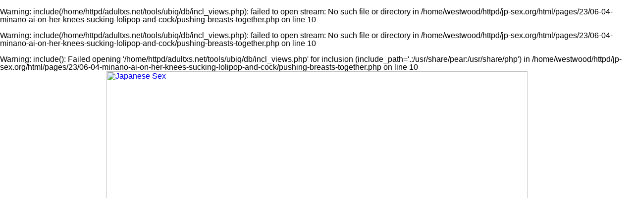

--- FILE ---
content_type: text/html; charset=UTF-8
request_url: http://www.jp-sex.org/pages/23/06-04-minano-ai-on-her-knees-sucking-lolipop-and-cock/pushing-breasts-together.php
body_size: 14317
content:
<br />
<b>Warning</b>:  include(/home/httpd/adultxs.net/tools/ubiq/db/incl_views.php): failed to open stream: No such file or directory in <b>/home/westwood/httpd/jp-sex.org/html/pages/23/06-04-minano-ai-on-her-knees-sucking-lolipop-and-cock/pushing-breasts-together.php</b> on line <b>10</b><br />
<br />
<b>Warning</b>:  include(/home/httpd/adultxs.net/tools/ubiq/db/incl_views.php): failed to open stream: No such file or directory in <b>/home/westwood/httpd/jp-sex.org/html/pages/23/06-04-minano-ai-on-her-knees-sucking-lolipop-and-cock/pushing-breasts-together.php</b> on line <b>10</b><br />
<br />
<b>Warning</b>:  include(): Failed opening '/home/httpd/adultxs.net/tools/ubiq/db/incl_views.php' for inclusion (include_path='.:/usr/share/pear:/usr/share/php') in <b>/home/westwood/httpd/jp-sex.org/html/pages/23/06-04-minano-ai-on-her-knees-sucking-lolipop-and-cock/pushing-breasts-together.php</b> on line <b>10</b><br />
<html>
<head>
<meta name="viewport" content="width=device-width, initial-scale=1.0"/>
<title>Japanese Sex</title>
<link href="http://www.adultxs.net/css/20/styles.css" rel="stylesheet" type="text/css">
<link href="/css/20/site.css" rel="stylesheet" type="text/css">
</head>
<body>
<div class="container">
	<div class="header_cont">
		<div class="header">
			<div class="logo">
				<a href="http://www.jp-sex.org/jp-sex.php" title="Japanese Sex"><img src="/images/layout/20/logo.jpg" style="width:100%;height:auto;" alt="Japanese Sex"></a>
			</div>
			<div class="toplist_show">
			<div class="toplist">
				<div class="toplist_4x3">
				<ul>
					<li><a href="http://www.asianshavers.com" title="ref 0">Asian Shavers</a></li>
<li><a href="http://www.sawaddeeka.net" title="ref 0">Sawaddee Ka</a></li>
<li><a href="http://www.asian-girls.net" title="ref 0">Asian Girls</a></li>
<li><a href="http://www.jppornstars.com" title="ref 0">Japanese Pornstars</a></li>
<li><a href="http://www.tokyo10s.com" title="ref 0">Tokyo 10s</a></li>
<li><a href="http://www.thaidolls.net" title="ref 0">Thai Dolls</a></li>
<li><a href="http://www.jpcuties.net" title="ref 0">Japanese Cuties</a></li>
<li><a href="http://www.thaigirlspictures.com" title="ref 0">Thai Girls Pictures</a></li>
<li><a href="http://www.bustyasia.net" title="ref 0">Busty Asia</a></li>
<li><a href="http://www.asian911.net" title="ref 0">Asian 911</a></li>
<li><a href="http://www.sawanthai.net" title="ref 0">Sawan Thai</a></li>
<li><a href="http://www.dekapai.net" title="ref 0">Dekapai</a></li>
				</ul>
				</div>
				<div class="toplist_3x3">
				<ul>
					<li><a href="http://www.asianshavers.com" title="ref 0">Asian Shavers</a></li>
<li><a href="http://www.sawaddeeka.net" title="ref 0">Sawaddee Ka</a></li>
<li><a href="http://www.asian-girls.net" title="ref 0">Asian Girls</a></li>
<li><a href="http://www.jppornstars.com" title="ref 0">Japanese Pornstars</a></li>
<li><a href="http://www.tokyo10s.com" title="ref 0">Tokyo 10s</a></li>
<li><a href="http://www.thaidolls.net" title="ref 0">Thai Dolls</a></li>
<li><a href="http://www.jpcuties.net" title="ref 0">Japanese Cuties</a></li>
<li><a href="http://www.thaigirlspictures.com" title="ref 0">Thai Girls Pictures</a></li>
<li><a href="http://www.bustyasia.net" title="ref 0">Busty Asia</a></li>
				</ul>
				</div>
			</div>
			</div>
		</div>

		<div style="clear:both;"></div>
		<div class="buttons_cont">
			<a href="/jp-sex.php" class="btn_main">MOST RECENT</a>
			<a href="/cats/viewed/index.php" class="btn_main">MOST VIEWED</a>
			<a href="/cats/rated/index.php" class="btn_main">TOP RATED</a>
			<a href="/chat.php" class="btn_main">LIVE CHAT</a>
		</div>
		<div style="clear:both;"></div>
	<br />
<b>Warning</b>:  Use of undefined constant lolgirls - assumed 'lolgirls' (this will throw an Error in a future version of PHP) in <b>/home/westwood/httpd/jp-sex.org/html/pages/23/06-04-minano-ai-on-her-knees-sucking-lolipop-and-cock/pushing-breasts-together.php</b> on line <b>73</b><br />
<h1><a href="/io/click.php" rel="nofollow">Click here to download the complete picture set</a></h1>

	</div>

	<div style="clear:both;margin-top:8px;"></div>
	<div class="pic">
		<a href="/content/lolgirls/23/0604/minano-ai/ubiq/682/04-pushing-breasts-together.jpg" title="Pushing breasts together"><img src="/content/lolgirls/23/0604/minano-ai/ubiq/682/04-pushing-breasts-together.jpg" srcset="/content/lolgirls/23/0604/minano-ai/ubiq/320/04-pushing-breasts-together.jpg 320w, /content/lolgirls/23/0604/minano-ai/ubiq/552/04-pushing-breasts-together.jpg 552w, /content/lolgirls/23/0604/minano-ai/ubiq/682/04-pushing-breasts-together.jpg 682w" alt="Pushing breasts together" style="width:100%;max-width:682px;height:auto;margin-top:8px;"></a>
<!-- 682x1024/552x828/320x480 -->
	</div>
	<div style="clear:both;"></div>
	<h1><a href="/io/click.php" rel="nofollow">Cute Japanese girls enjoying fetish sex</a></h1>
<h2>The sweetest Japanese teens explore their needs</h2>
	<div class="carousel_cont">
					<div style="width:1688px;height:130px;">
<div style="width:100%;height:100%;">
<a href="holding-teddy-bear.php" title="Holding teddy bear"><img src="/content/lolgirls/23/0604/minano-ai/ubiq/80/01-holding-teddy-bear.jpg" alt="Holding teddy bear" style="width:80px;height:120px;border-style:solid;border-width:0 0 8px 0;border-radius:0 0 3px 3px;border-color:#ffd450;margin:0 4px 0 4px;float:left;"></a>
<a href="minano-ai-holding-lolipop.php" title="Minano ai holding lolipop"><img src="/content/lolgirls/23/0604/minano-ai/ubiq/80/02-minano-ai-holding-lolipop.jpg" alt="Minano ai holding lolipop" style="width:80px;height:120px;border-style:solid;border-width:0 0 8px 0;border-radius:0 0 3px 3px;border-color:#ffd450;margin:0 4px 0 4px;float:left;"></a>
<a href="hands-clasped-around-lolipop.php" title="Hands clasped around lolipop"><img src="/content/lolgirls/23/0604/minano-ai/ubiq/80/03-hands-clasped-around-lolipop.jpg" alt="Hands clasped around lolipop" style="width:80px;height:120px;border-style:solid;border-width:0 0 8px 0;border-radius:0 0 3px 3px;border-color:#ffd450;margin:0 4px 0 4px;float:left;"></a>
<a href="pushing-breasts-together.php" title="Pushing breasts together"><img src="/content/lolgirls/23/0604/minano-ai/ubiq/80/04-pushing-breasts-together.jpg" alt="Pushing breasts together" style="width:80px;height:120px;border-style:solid;border-width:0 0 8px 0;border-radius:0 0 3px 3px;border-color:#ffd450;margin:0 4px 0 4px;float:left;"></a>
<a href="dress-lowered-exposing-bra.php" title="Dress lowered exposing bra"><img src="/content/lolgirls/23/0604/minano-ai/ubiq/80/05-dress-lowered-exposing-bra.jpg" alt="Dress lowered exposing bra" style="width:80px;height:120px;border-style:solid;border-width:0 0 8px 0;border-radius:0 0 3px 3px;border-color:#ffd450;margin:0 4px 0 4px;float:left;"></a>
<a href="minano-ai-on-her-knees-wearing-bra-breasts-pushed-together.php" title="Minano ai on her knees wearing bra breasts pushed together"><img src="/content/lolgirls/23/0604/minano-ai/ubiq/80/06-minano-ai-on-her-knees-wearing-bra-breasts-pushed-together.jpg" alt="Minano ai on her knees wearing bra breasts pushed together" style="width:80px;height:120px;border-style:solid;border-width:0 0 8px 0;border-radius:0 0 3px 3px;border-color:#ffd450;margin:0 4px 0 4px;float:left;"></a>
<a href="looking-up.php" title="Looking up"><img src="/content/lolgirls/23/0604/minano-ai/ubiq/80/07-looking-up.jpg" alt="Looking up" style="width:80px;height:120px;border-style:solid;border-width:0 0 8px 0;border-radius:0 0 3px 3px;border-color:#ffd450;margin:0 4px 0 4px;float:left;"></a>
<a href="lolipop-raised-to-her-lips.php" title="Lolipop raised to her lips"><img src="/content/lolgirls/23/0604/minano-ai/ubiq/120/08-lolipop-raised-to-her-lips.jpg" alt="Lolipop raised to her lips" style="width:120px;height:80px;border-style:solid;border-width:0 0 8px 0;border-radius:0 0 3px 3px;border-color:#ffd450;margin:0 4px 0 4px;float:left;"></a>
<a href="minano-ai-sucking-cock.php" title="Minano ai sucking cock"><img src="/content/lolgirls/23/0604/minano-ai/ubiq/120/09-minano-ai-sucking-cock.jpg" alt="Minano ai sucking cock" style="width:120px;height:80px;border-style:solid;border-width:0 0 8px 0;border-radius:0 0 3px 3px;border-color:#ffd450;margin:0 4px 0 4px;float:left;"></a>
<a href="licking-cock.php" title="Licking cock"><img src="/content/lolgirls/23/0604/minano-ai/ubiq/120/10-licking-cock.jpg" alt="Licking cock" style="width:120px;height:80px;border-style:solid;border-width:0 0 8px 0;border-radius:0 0 3px 3px;border-color:#ffd450;margin:0 4px 0 4px;float:left;"></a>
<a href="on-her-knees-performing-oral-sex.php" title="On her knees performing oral sex"><img src="/content/lolgirls/23/0604/minano-ai/ubiq/120/11-on-her-knees-performing-oral-sex.jpg" alt="On her knees performing oral sex" style="width:120px;height:80px;border-style:solid;border-width:0 0 8px 0;border-radius:0 0 3px 3px;border-color:#ffd450;margin:0 4px 0 4px;float:left;"></a>
<a href="minano-ai-on-her-knees-looking-up-holding-lolipop.php" title="Minano ai on her knees looking up holding lolipop"><img src="/content/lolgirls/23/0604/minano-ai/ubiq/120/12-minano-ai-on-her-knees-looking-up-holding-lolipop.jpg" alt="Minano ai on her knees looking up holding lolipop" style="width:120px;height:80px;border-style:solid;border-width:0 0 8px 0;border-radius:0 0 3px 3px;border-color:#ffd450;margin:0 4px 0 4px;float:left;"></a>
<a href="pressing-lolipop-against-cock.php" title="Pressing lolipop against cock"><img src="/content/lolgirls/23/0604/minano-ai/ubiq/120/13-pressing-lolipop-against-cock.jpg" alt="Pressing lolipop against cock" style="width:120px;height:80px;border-style:solid;border-width:0 0 8px 0;border-radius:0 0 3px 3px;border-color:#ffd450;margin:0 4px 0 4px;float:left;"></a>
<a href="sucking-cock.php" title="Sucking cock"><img src="/content/lolgirls/23/0604/minano-ai/ubiq/120/14-sucking-cock.jpg" alt="Sucking cock" style="width:120px;height:80px;border-style:solid;border-width:0 0 8px 0;border-radius:0 0 3px 3px;border-color:#ffd450;margin:0 4px 0 4px;float:left;"></a>
<a href="minano-ai-on-her-knees-wearing-dress-licking-lolipop.php" title="Minano ai on her knees wearing dress licking lolipop"><img src="/content/lolgirls/23/0604/minano-ai/ubiq/80/15-minano-ai-on-her-knees-wearing-dress-licking-lolipop.jpg" alt="Minano ai on her knees wearing dress licking lolipop" style="width:80px;height:120px;border-style:solid;border-width:0 0 8px 0;border-radius:0 0 3px 3px;border-color:#ffd450;margin:0 4px 0 4px;float:left;"></a>
<a href="smiling-broadly-holding-lolipop.php" title="Smiling broadly holding lolipop"><img src="/content/lolgirls/23/0604/minano-ai/ubiq/80/16-smiling-broadly-holding-lolipop.jpg" alt="Smiling broadly holding lolipop" style="width:80px;height:120px;border-style:solid;border-width:0 0 8px 0;border-radius:0 0 3px 3px;border-color:#ffd450;margin:0 4px 0 4px;float:left;"></a>
</div>
</div>
	</div>
	<div class="buttons_cont">
		<div class="btn_keys">
		<a href="/cats/hardcore/index.php">hardcore</a>
<a href="/cats/hardcore/index.php">sex</a>
<a href="/cats/oral-sex/index.php">oral sex</a>
<a href="/cats/oral-sex/index.php">blowjob</a>
		</div>
	</div>
	<div style="clear:both;"></div>
	<div class="foot">
		<div style="line-height:2.0;">You might also be interested in these sites: <a href="http://www.18busty.com" title="18 Busty">18 Busty</a>&nbsp;
<a href="http://www.asian911.net" title="Asian 911">Asian 911</a>&nbsp;
<a href="http://www.asianace.net" title="Asian Ace">Asian Ace</a>&nbsp;
<a href="http://www.asian-girls.net" title="Asian Girls">Asian Girls</a>&nbsp;
<a href="http://www.asianlesbians.org" title="Asian Lesbians">Asian Lesbians</a>&nbsp;
<a href="http://asianlesbians.org" title="Asian Lesbians">Asian Lesbians</a>&nbsp;
<a href="http://www.asianlover.com" title="Asian Lover">Asian Lover</a>&nbsp;
<a href="http://www.asianpornstars.net" title="Asian Pornstars">Asian Pornstars</a>&nbsp;
<a href="http://www.asian-schoolgirls.org" title="Asian Schoolgirls">Asian Schoolgirls</a>&nbsp;
<a href="http://www.asianshavers.com" title="Asian Shavers">Asian Shavers</a>&nbsp;
<a href="http://www.asian-shemales.org" title="Asian Shemales">Asian Shemales</a>&nbsp;
<a href="http://www.bigtitsjapan.com" title="Big Tits Japan">Big Tits Japan</a>&nbsp;
<a href="http://www.bustyasia.net" title="Busty Asia">Busty Asia</a>&nbsp;
<a href="http://www.cherryasians.com" title="Cherry Asians">Cherry Asians</a>&nbsp;
<a href="http://www.dekapai.net" title="Dekapai">Dekapai</a>&nbsp;
<a href="http://www.filipinaamateurs.net" title="Filipina Amateurs">Filipina Amateurs</a>&nbsp;
<a href="http://www.jpcuties.net" title="Japanese Cuties">Japanese Cuties</a>&nbsp;
<a href="http://www.jpidols.com" title="Japanese Idols">Japanese Idols</a>&nbsp;
<a href="http://www.jplesbians.com" title="Japanese Lesbians">Japanese Lesbians</a>&nbsp;
<a href="http://www.jpaipan.com" title="Japanese Paipan">Japanese Paipan</a>&nbsp;
<a href="http://www.jppornstars.com" title="Japanese Pornstars">Japanese Pornstars</a>&nbsp;
<a href="http://www.jp-sex.org" title="Japanese Sex">Japanese Sex</a>&nbsp;
<a href="http://www.jpteens.net" title="Japanese Teens">Japanese Teens</a>&nbsp;
<a href="http://www.ijapaneseteens.com" title="Japanese Teens">Japanese Teens</a>&nbsp;
<a href="http://www.lushbush.com" title="Lush Bush">Lush Bush</a>&nbsp;
<a href="http://www.mythaigirls.net" title="My Thai Girls">My Thai Girls</a>&nbsp;
<a href="http://www.sawaddeeka.net" title="Sawaddee Ka">Sawaddee Ka</a>&nbsp;
<a href="http://www.sawanthai.net" title="Sawan Thai">Sawan Thai</a>&nbsp;
<a href="http://www.siamheat.com" title="Siam Heat">Siam Heat</a>&nbsp;
<a href="http://www.sushisluts.net" title="Sushi Sluts">Sushi Sluts</a>&nbsp;
<a href="http://www.thaidolls.net" title="Thai Dolls">Thai Dolls</a>&nbsp;
<a href="http://www.thaigirlspictures.com" title="Thai Girls Pictures">Thai Girls Pictures</a>&nbsp;
<a href="http://www.tokyo10s.com" title="Tokyo 10s">Tokyo 10s</a>&nbsp;</div>
		<div>Copyright &copy; 2001-2026 <a href="http://www.adultxs.net">Adult XS Network</a>. All rights reserved | <a href="/sitemap.xml">Sitemap</a></div>
	</div>
</div>
</body>
</html>